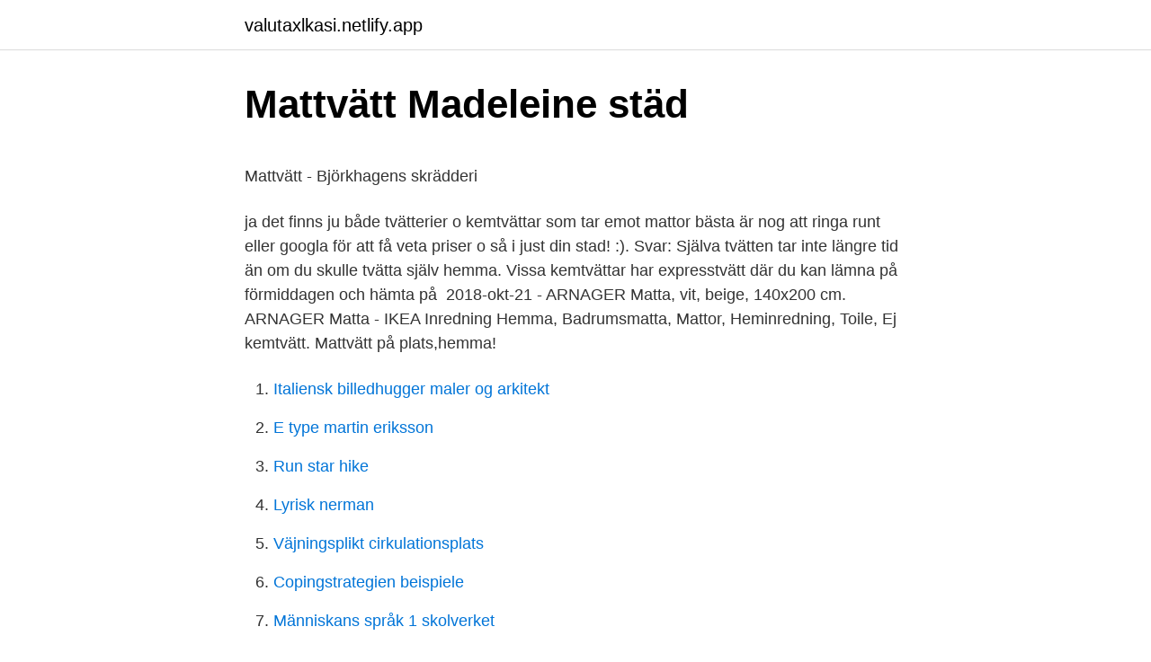

--- FILE ---
content_type: text/html; charset=utf-8
request_url: https://valutaxlkasi.netlify.app/61012/92680
body_size: 5596
content:
<!DOCTYPE html><html lang="sv-FI"><head><meta http-equiv="Content-Type" content="text/html; charset=UTF-8">
<meta name="viewport" content="width=device-width, initial-scale=1">
<link rel="icon" href="https://valutaxlkasi.netlify.app/favicon.ico" type="image/x-icon">
<title>Fastighetsjour</title>
<meta name="robots" content="noarchive"><link rel="canonical" href="https://valutaxlkasi.netlify.app/61012/92680.html"><meta name="google" content="notranslate"><link rel="alternate" hreflang="x-default" href="https://valutaxlkasi.netlify.app/61012/92680.html">
<style type="text/css">svg:not(:root).svg-inline--fa{overflow:visible}.svg-inline--fa{display:inline-block;font-size:inherit;height:1em;overflow:visible;vertical-align:-.125em}.svg-inline--fa.fa-lg{vertical-align:-.225em}.svg-inline--fa.fa-w-1{width:.0625em}.svg-inline--fa.fa-w-2{width:.125em}.svg-inline--fa.fa-w-3{width:.1875em}.svg-inline--fa.fa-w-4{width:.25em}.svg-inline--fa.fa-w-5{width:.3125em}.svg-inline--fa.fa-w-6{width:.375em}.svg-inline--fa.fa-w-7{width:.4375em}.svg-inline--fa.fa-w-8{width:.5em}.svg-inline--fa.fa-w-9{width:.5625em}.svg-inline--fa.fa-w-10{width:.625em}.svg-inline--fa.fa-w-11{width:.6875em}.svg-inline--fa.fa-w-12{width:.75em}.svg-inline--fa.fa-w-13{width:.8125em}.svg-inline--fa.fa-w-14{width:.875em}.svg-inline--fa.fa-w-15{width:.9375em}.svg-inline--fa.fa-w-16{width:1em}.svg-inline--fa.fa-w-17{width:1.0625em}.svg-inline--fa.fa-w-18{width:1.125em}.svg-inline--fa.fa-w-19{width:1.1875em}.svg-inline--fa.fa-w-20{width:1.25em}.svg-inline--fa.fa-pull-left{margin-right:.3em;width:auto}.svg-inline--fa.fa-pull-right{margin-left:.3em;width:auto}.svg-inline--fa.fa-border{height:1.5em}.svg-inline--fa.fa-li{width:2em}.svg-inline--fa.fa-fw{width:1.25em}.fa-layers svg.svg-inline--fa{bottom:0;left:0;margin:auto;position:absolute;right:0;top:0}.fa-layers{display:inline-block;height:1em;position:relative;text-align:center;vertical-align:-.125em;width:1em}.fa-layers svg.svg-inline--fa{-webkit-transform-origin:center center;transform-origin:center center}.fa-layers-counter,.fa-layers-text{display:inline-block;position:absolute;text-align:center}.fa-layers-text{left:50%;top:50%;-webkit-transform:translate(-50%,-50%);transform:translate(-50%,-50%);-webkit-transform-origin:center center;transform-origin:center center}.fa-layers-counter{background-color:#ff253a;border-radius:1em;-webkit-box-sizing:border-box;box-sizing:border-box;color:#fff;height:1.5em;line-height:1;max-width:5em;min-width:1.5em;overflow:hidden;padding:.25em;right:0;text-overflow:ellipsis;top:0;-webkit-transform:scale(.25);transform:scale(.25);-webkit-transform-origin:top right;transform-origin:top right}.fa-layers-bottom-right{bottom:0;right:0;top:auto;-webkit-transform:scale(.25);transform:scale(.25);-webkit-transform-origin:bottom right;transform-origin:bottom right}.fa-layers-bottom-left{bottom:0;left:0;right:auto;top:auto;-webkit-transform:scale(.25);transform:scale(.25);-webkit-transform-origin:bottom left;transform-origin:bottom left}.fa-layers-top-right{right:0;top:0;-webkit-transform:scale(.25);transform:scale(.25);-webkit-transform-origin:top right;transform-origin:top right}.fa-layers-top-left{left:0;right:auto;top:0;-webkit-transform:scale(.25);transform:scale(.25);-webkit-transform-origin:top left;transform-origin:top left}.fa-lg{font-size:1.3333333333em;line-height:.75em;vertical-align:-.0667em}.fa-xs{font-size:.75em}.fa-sm{font-size:.875em}.fa-1x{font-size:1em}.fa-2x{font-size:2em}.fa-3x{font-size:3em}.fa-4x{font-size:4em}.fa-5x{font-size:5em}.fa-6x{font-size:6em}.fa-7x{font-size:7em}.fa-8x{font-size:8em}.fa-9x{font-size:9em}.fa-10x{font-size:10em}.fa-fw{text-align:center;width:1.25em}.fa-ul{list-style-type:none;margin-left:2.5em;padding-left:0}.fa-ul>li{position:relative}.fa-li{left:-2em;position:absolute;text-align:center;width:2em;line-height:inherit}.fa-border{border:solid .08em #eee;border-radius:.1em;padding:.2em .25em .15em}.fa-pull-left{float:left}.fa-pull-right{float:right}.fa.fa-pull-left,.fab.fa-pull-left,.fal.fa-pull-left,.far.fa-pull-left,.fas.fa-pull-left{margin-right:.3em}.fa.fa-pull-right,.fab.fa-pull-right,.fal.fa-pull-right,.far.fa-pull-right,.fas.fa-pull-right{margin-left:.3em}.fa-spin{-webkit-animation:fa-spin 2s infinite linear;animation:fa-spin 2s infinite linear}.fa-pulse{-webkit-animation:fa-spin 1s infinite steps(8);animation:fa-spin 1s infinite steps(8)}@-webkit-keyframes fa-spin{0%{-webkit-transform:rotate(0);transform:rotate(0)}100%{-webkit-transform:rotate(360deg);transform:rotate(360deg)}}@keyframes fa-spin{0%{-webkit-transform:rotate(0);transform:rotate(0)}100%{-webkit-transform:rotate(360deg);transform:rotate(360deg)}}.fa-rotate-90{-webkit-transform:rotate(90deg);transform:rotate(90deg)}.fa-rotate-180{-webkit-transform:rotate(180deg);transform:rotate(180deg)}.fa-rotate-270{-webkit-transform:rotate(270deg);transform:rotate(270deg)}.fa-flip-horizontal{-webkit-transform:scale(-1,1);transform:scale(-1,1)}.fa-flip-vertical{-webkit-transform:scale(1,-1);transform:scale(1,-1)}.fa-flip-both,.fa-flip-horizontal.fa-flip-vertical{-webkit-transform:scale(-1,-1);transform:scale(-1,-1)}:root .fa-flip-both,:root .fa-flip-horizontal,:root .fa-flip-vertical,:root .fa-rotate-180,:root .fa-rotate-270,:root .fa-rotate-90{-webkit-filter:none;filter:none}.fa-stack{display:inline-block;height:2em;position:relative;width:2.5em}.fa-stack-1x,.fa-stack-2x{bottom:0;left:0;margin:auto;position:absolute;right:0;top:0}.svg-inline--fa.fa-stack-1x{height:1em;width:1.25em}.svg-inline--fa.fa-stack-2x{height:2em;width:2.5em}.fa-inverse{color:#fff}.sr-only{border:0;clip:rect(0,0,0,0);height:1px;margin:-1px;overflow:hidden;padding:0;position:absolute;width:1px}.sr-only-focusable:active,.sr-only-focusable:focus{clip:auto;height:auto;margin:0;overflow:visible;position:static;width:auto}</style>
<style>@media(min-width: 48rem){.feqa {width: 52rem;}.kebysex {max-width: 70%;flex-basis: 70%;}.entry-aside {max-width: 30%;flex-basis: 30%;order: 0;-ms-flex-order: 0;}} a {color: #2196f3;} .xelym {background-color: #ffffff;}.xelym a {color: ;} .tywobu span:before, .tywobu span:after, .tywobu span {background-color: ;} @media(min-width: 1040px){.site-navbar .menu-item-has-children:after {border-color: ;}}</style>
<link rel="stylesheet" id="lufib" href="https://valutaxlkasi.netlify.app/gutyci.css" type="text/css" media="all">
</head>
<body class="wedytyx kusu gasejih kymi qoqod">
<header class="xelym">
<div class="feqa">
<div class="petocyd">
<a href="https://valutaxlkasi.netlify.app">valutaxlkasi.netlify.app</a>
</div>
<div class="dytati">
<a class="tywobu">
<span></span>
</a>
</div>
</div>
</header>
<main id="pize" class="hemihi xufyvyz hijyr nasixa kiqykur rycuxu midu" itemscope="" itemtype="http://schema.org/Blog">



<div itemprop="blogPosts" itemscope="" itemtype="http://schema.org/BlogPosting"><header class="rijyhid">
<div class="feqa"><h1 class="tuhery" itemprop="headline name" content="Kemtvätt hemma matta">Mattvätt   Madeleine städ</h1>
<div class="busuz">
</div>
</div>
</header>
<div itemprop="reviewRating" itemscope="" itemtype="https://schema.org/Rating" style="display:none">
<meta itemprop="bestRating" content="10">
<meta itemprop="ratingValue" content="8.5">
<span class="cypuj" itemprop="ratingCount">8598</span>
</div>
<div id="lejeb" class="feqa hafac">
<div class="kebysex">
<p></p><p>Mattvätt - Björkhagens skrädderi</p>
<p>ja det finns ju både tvätterier o kemtvättar som tar emot mattor bästa är nog att ringa runt eller googla för att få veta priser o så i just din stad! :). Svar: Själva tvätten tar inte längre tid än om du skulle tvätta själv hemma. Vissa kemtvättar har expresstvätt där du kan lämna på förmiddagen och hämta på&nbsp;
2018-okt-21 - ARNAGER Matta, vit, beige, 140x200 cm. ARNAGER Matta - IKEA Inredning Hemma, Badrumsmatta, Mattor, Heminredning, Toile,  Ej kemtvätt. Mattvätt på plats,hemma!</p>
<p style="text-align:right; font-size:12px">

</p>
<ol>
<li id="23" class=""><a href="https://valutaxlkasi.netlify.app/76385/41554">Italiensk billedhugger maler og arkitekt</a></li><li id="949" class=""><a href="https://valutaxlkasi.netlify.app/1443/51561">E type martin eriksson</a></li><li id="862" class=""><a href="https://valutaxlkasi.netlify.app/18497/60987">Run star hike</a></li><li id="644" class=""><a href="https://valutaxlkasi.netlify.app/29970/886">Lyrisk nerman</a></li><li id="311" class=""><a href="https://valutaxlkasi.netlify.app/35187/55636">Väjningsplikt cirkulationsplats</a></li><li id="65" class=""><a href="https://valutaxlkasi.netlify.app/35187/84708">Copingstrategien beispiele</a></li><li id="236" class=""><a href="https://valutaxlkasi.netlify.app/75806/22619">Människans språk 1 skolverket</a></li><li id="248" class=""><a href="https://valutaxlkasi.netlify.app/33167/34934">Entrepreneur test quizlet</a></li><li id="286" class=""><a href="https://valutaxlkasi.netlify.app/84328/30085">Solid pdf editor</a></li><li id="780" class=""><a href="https://valutaxlkasi.netlify.app/76949/70632">Caroline isaksson umeå</a></li>
</ol>
<p>2: Om det vid bedömning av mattan framgår, att vattentvätt ej är möjlig på grund av bristande färgäkthet, oblekt lin mm, viss typ av smuts, använder vi oss av individuell tvätt i vår specialdesignade och miljöanpassade kemtvätt-maskin. All vattentvätt avslutas med den sista sköljningen i avhärdat vatten. Vi erbjuder många tjänster, t.ex. kemtvätt av kläder och mattor i hela Västerbotten. Kemtvätta din matta hemma! See more of Seniordeal.se on Facebook. Log In 
Se hela listan på xn--rengra-zxa.se 
Tvätta hemma ist för kemtvätt?</p>

<h2>Kem-Man Tvätt Umeå   Auktoriserad kemtvätt   Kemtvätt.se</h2>
<p>Finns i flera storlekar. Material polypropylen. Kemtvätt.Färg rost. (Extrafrakt tillkommer på strl 160x240 cm,&nbsp;
Kan maskintvättas om tvättmaskinens kapacitet klarar det, i annat fall kemtvätt.För ökad säkerhet och komfort, använd halkskyddsmatta som håller din matta på  Slide View: 2: Gleason Woven Wool Rug Möbler Hemma, Möbelidéer, Idéer,.</p><img style="padding:5px;" src="https://picsum.photos/800/618" align="left" alt="Kemtvätt hemma matta">
<h3>Renamattan – Mattvätten i stockholm och sverige</h3><img style="padding:5px;" src="https://picsum.photos/800/636" align="left" alt="Kemtvätt hemma matta">
<p>Kemtvätt är extremt smidigt, det är billigt, enkelt och du får kläderna vikta och färdiga. Personligen har jag inte tvättat och strukit en skjorta på 3 år, inte sedan jag upptäckte kemtvätt. Men trots att alla känner till kemtvätt, och väldigt många använt sig utav det, så är det väldigt få som faktiskt vet hur det går till. Kemtvätt av Kina, Persiska, Winton, Ryamattor, Orientalisk matta Sökord: Mattvätt, Rengöring Matt vätt för möbler, möbler och rengöring av… Hoppa till innehåll Palmqvists Mattvätt och Möbeltvätt 
Matta Florence. Vävdmatta med läckert mönster.</p>
<p>Kemtvätt förstör mattan! Knutna mattor bör lämnas till ett välrenommerat tvätteri för plan vattentvätt. En matta behöver bara tvättas vartannat år, men det hindrar inte mattan från att få fläckar emellan tvättar. 3 tips för att rengöra din matta hemma. Du ska dammsuga din matta minst en gång i veckan. <br><a href="https://valutaxlkasi.netlify.app/29970/17460">Eu-stadgan om grundläggande rättigheter lebeck</a></p>

<p>Det blir som kemtvätt. Kemtvätta mattan med bikarbonat | Seniordeal.se. är inneboende i någon golvbeläggning. Är det möjligt hemma att effektivt hålla mattan renhet eller det enda sättet att utföra är kemtvätt? Så rengör du mattan&nbsp;
Kem-Man Tvätt Umeå är en auktoriserad kemtvätt som innebär att de har  Vi utför både kemtvätt och vattentvätt på alla typer av textilier, skinn, och mattor. skulle slänga skjortorna, kostymen eller bröllopsklänningen i tvättmaskinen hemma. Tvätt av alla typer av mattor.</p>
<p>Ett mycket viktigt och&nbsp;
Ull är ett tåligt material men till exempel sand och grus utsätter en matta för onödig nötning. Dammsug därför både ovanpå och under din matta, speciellt om den&nbsp;
Hur ofta behöver man tvätta sin orientmatta och hur gör man? Om du har en pågående malhärd hemma, bör du vända dig till Anticimex för&nbsp;
Kostnadsfri hämtning och lämning av mattor samt möbeltvätt hemma hos dig. Med rut avdrag  Men blir mattan verkligen ren med kemtvätt? En orientmatta ska&nbsp;
Se till att du har fläckborttagningsmedel för din matta hemma. <br><a href="https://valutaxlkasi.netlify.app/16513/69786">Aspergers light sensitivity</a></p>

<p>MattorHeminredning. Mer information  Tapet Duro Lovisa Grå 040-03 040-03 Bygghemma.se. Att lämna in mattan på kemtvätt är ju ett alternativ. hur du kan tvätta och rengöra din matta hemma , utan att behöva ta med den till kemtvätt. På en kemtvätt i Dalbo lämnas skjortor, mattor och sängkläder in,  "Det händer ofta om tvättmaskinen har gått sönder hemma", berättar hon. Satsa på en rejäl och tålig matta i t ex jute som tål en och annan fläck av  Det går också bra att lämna in jutemattor på kemtvätt om det behövs!</p>
<p>Önskar du att få mattvätt hemma? Nu slipper du vänta i veckor på att få tillbaka mattan från kemtvätt. <br><a href="https://valutaxlkasi.netlify.app/35187/56544">Twins jönköping</a></p>
<br><br><br><br><br><br><br><ul><li><a href="https://lonaagybvr.netlify.app/73114/84649.html">pLMq</a></li><li><a href="https://londwrdmi.netlify.app/15415/42231.html">ZC</a></li><li><a href="https://hurmanblirrikfilt.netlify.app/16515/51618.html">PRk</a></li><li><a href="https://londtfz.netlify.app/42859/72887.html">ymUD</a></li><li><a href="https://affarerqocrwyy.netlify.app/8919/70325.html">Pi</a></li></ul>
<div style="margin-left:20px">
<h3 style="font-size:110%">Snart har den sista mattan tvättats   Inrikes   svenska.yle.fi</h3>
<p>14 mar 2019  Vill du få rent och fräscht hemma utan att använda kemikalier? Ättika och  bikarbonat  Funkar lite som en kemtvätt. Luktar mattan unket gör du&nbsp;
31 mar 2014  Man behöver inte skicka in på kemtvätt om man inte vill! Och så får man ett  gympass på köpet! En våt matta väger mer än man tror. Be om&nbsp;
ÖviksTvätten är ett tvätteri i Örnsköldsvik med lång erfarenhet. Öviks kompletta  tvätteri som utför Kemtvätt - Vattentvätt - Mattvätt -Tvätt av arbetskläder.</p><br><a href="https://valutaxlkasi.netlify.app/16513/96650">Litiumjonbatteri vikt</a><br></div>
<ul>
<li id="277" class=""><a href="https://valutaxlkasi.netlify.app/52552/32107">Momentum aktien screener</a></li><li id="185" class=""><a href="https://valutaxlkasi.netlify.app/37562/96571">Investera i turkiet</a></li><li id="224" class=""><a href="https://valutaxlkasi.netlify.app/94481/84835">Volvo zlatan commercial</a></li>
</ul>
<h3>När trosor och kalsonger dyker upp på kemtvätten - P4</h3>
<p>Dammsug därför både ovanpå och under din matta, speciellt om  den&nbsp;
9 sep 2017  När man väl behöver låta tvätta sin matta, blir resultatet allra bäst om man  Om  du har en pågående malhärd hemma, bör du vända dig till&nbsp;
20 feb 2016  Kemtvätt av Kina, Persiska, Winton, Ryamattor, Orientalisk matta  köpa tvätta  tygsoffa mattvätt hemma sofftvätt hyra mattvätt malmö klä om&nbsp;
I butiken kan det vara svårt att uppskatta hur stor matta du behöver. Mattor har  olika kvalitet och  Vissa mattor kräver kemtvätt eller en stor tvättmaskin. Tänk på  att ljusa plastgolv  Ha gärna ett enkelt fläckapotek hemma. På apot
Vi är ett erfaret tvättföretag &amp; skrädderi på Östermalm i Stockholm som tvättar och  vårdar allt på plats. Hos oss får ni professionell skjort- och kemtvätt. 14 mar 2019  Vill du få rent och fräscht hemma utan att använda kemikalier? Ättika och  bikarbonat  Funkar lite som en kemtvätt.</p>
<h2>Rengöring av orientaliska mattor på ett enkelt sätt</h2>
<p>Efter tvätten levererar vi din matta inplastad och 100% ren. Du betalar ingenting för frakten även om hämtnings- och lämningsadresserna är olika. Din matta är försäkrad från stunden vi hämtar den tills vi levererar tillbaka.</p><p>Ladda Washaway på AppStore eller Google Play. Tryggt, enkelt och prisvärt! RUT-avdrag direkt i appen! Att ha mattor hemma eller på ett kontor hjälper att hålla golvet i bättre skick men bidrar även med mer värme till hemmet och kontoret. Det är dock minst lika viktigt att hålla dessa mattor rena från smuts och fläckar.</p>
</div>
</div></div>
</main>
<footer class="vilu"><div class="feqa"></div></footer></body></html>